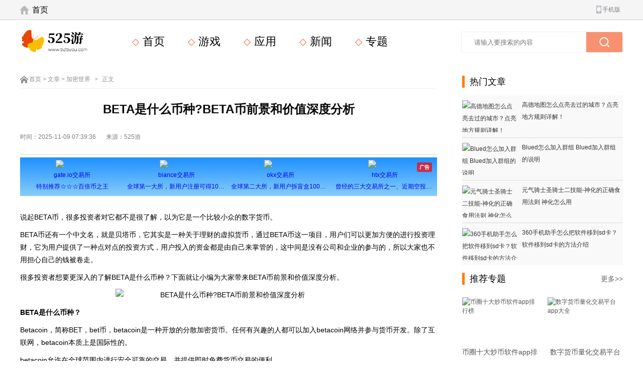

--- FILE ---
content_type: text/html
request_url: https://www.525you.com/news/1136.html
body_size: 12478
content:
<!DOCTYPE html>
<html lang="en">
<head>
<meta charset="UTF-8">
<meta http-equiv="X-UA-Compatible" content="ie=edge">
<title>BETA是什么币种?BETA币前景和价值深度分析-525游</title>
<meta name="keywords" content="" />
<meta name="description" content="说起BETA币，很多投资者对它都不是很了解，以为它是一个比较小众的数字货币。<br />
BETA币还有一个中文名，就是贝塔币，它其实是一种关于理财的虚拟货币，通过BETA币这一项目，用户们可以更加方便的进行投资理财，它为用户提供了一种点对点的投资方式，用户投入的资金都是由自己来掌管的，这中间是没有公司和企业的参与的，所以大家也不用担心自己的钱被卷走。<br />
很多投资者想要更深入的了解BETA是什么币种？下面就让小" />
<meta name="mobile-agent" content="format=html5;url=http://m.525you.com/news/1136.html">
<meta name="mobile-agent" content="format=xhtml;url=http://m.525you.com/news/1136.html">
<link rel="stylesheet" href="/skin/v1/static/css/common.css">
<link rel="stylesheet" href="/skin/v1/static/css/index.css">
<meta property="og:type" content="news" />
<meta property="og:url" content="http://www.525you.com/news/1136.html" />
<meta property="og:site_name" content="525游" />
<meta property="og:title" content="BETA是什么币种?BETA币前景和价值深度分析" />
<meta property="og:image" content="http://www.525you.com/d/file/1999/199902/m1t13n3rc4f.jpg" />
<meta property="og:description" content="说起BETA币，很多投资者对它都不是很了解，以为它是一个比较小众的数字货币。<br />
BETA币还有一个中文名，就是贝塔币，它其实是一种关于理财的虚拟货币，通过BETA币这一项目，用户们可以更加方便的进行投资理财，它为用户提供了一种点对点的投资方式，用户投入的资金都是由自己来掌管的，这中间是没有公司和企业的参与的，所以大家也不用担心自己的钱被卷走。<br />
很多投资者想要更深入的了解BETA是什么币种？下面就让小" />
<script type="8d15df87a16f66d09da9296d-text/javascript"> var categoryId = 29;  </script><script type="8d15df87a16f66d09da9296d-text/javascript"> window.CoinId = ""; </script>
<script type="8d15df87a16f66d09da9296d-text/javascript">
    if(/Android|webOS|iPhone|iPod|mobile|BlackBerry|ucweb|SymbianOS/i.test(navigator.userAgent)){
        var url=window.location.href;
        try{window.location.href="http://m.525you.com/news/1136.html";
        }catch(e){}
    }
</script>
<link rel="stylesheet" href="/skin/v1/static/css/news.css">
<script data-cfasync="false" nonce="f56afe05-c876-4a80-bc1c-146a4359e3ad">try{(function(w,d){!function(j,k,l,m){if(j.zaraz)console.error("zaraz is loaded twice");else{j[l]=j[l]||{};j[l].executed=[];j.zaraz={deferred:[],listeners:[]};j.zaraz._v="5874";j.zaraz._n="f56afe05-c876-4a80-bc1c-146a4359e3ad";j.zaraz.q=[];j.zaraz._f=function(n){return async function(){var o=Array.prototype.slice.call(arguments);j.zaraz.q.push({m:n,a:o})}};for(const p of["track","set","debug"])j.zaraz[p]=j.zaraz._f(p);j.zaraz.init=()=>{var q=k.getElementsByTagName(m)[0],r=k.createElement(m),s=k.getElementsByTagName("title")[0];s&&(j[l].t=k.getElementsByTagName("title")[0].text);j[l].x=Math.random();j[l].w=j.screen.width;j[l].h=j.screen.height;j[l].j=j.innerHeight;j[l].e=j.innerWidth;j[l].l=j.location.href;j[l].r=k.referrer;j[l].k=j.screen.colorDepth;j[l].n=k.characterSet;j[l].o=(new Date).getTimezoneOffset();if(j.dataLayer)for(const t of Object.entries(Object.entries(dataLayer).reduce((u,v)=>({...u[1],...v[1]}),{})))zaraz.set(t[0],t[1],{scope:"page"});j[l].q=[];for(;j.zaraz.q.length;){const w=j.zaraz.q.shift();j[l].q.push(w)}r.defer=!0;for(const x of[localStorage,sessionStorage])Object.keys(x||{}).filter(z=>z.startsWith("_zaraz_")).forEach(y=>{try{j[l]["z_"+y.slice(7)]=JSON.parse(x.getItem(y))}catch{j[l]["z_"+y.slice(7)]=x.getItem(y)}});r.referrerPolicy="origin";r.src="/cdn-cgi/zaraz/s.js?z="+btoa(encodeURIComponent(JSON.stringify(j[l])));q.parentNode.insertBefore(r,q)};["complete","interactive"].includes(k.readyState)?zaraz.init():j.addEventListener("DOMContentLoaded",zaraz.init)}}(w,d,"zarazData","script");window.zaraz._p=async d$=>new Promise(ea=>{if(d$){d$.e&&d$.e.forEach(eb=>{try{const ec=d.querySelector("script[nonce]"),ed=ec?.nonce||ec?.getAttribute("nonce"),ee=d.createElement("script");ed&&(ee.nonce=ed);ee.innerHTML=eb;ee.onload=()=>{d.head.removeChild(ee)};d.head.appendChild(ee)}catch(ef){console.error(`Error executing script: ${eb}\n`,ef)}});Promise.allSettled((d$.f||[]).map(eg=>fetch(eg[0],eg[1])))}ea()});zaraz._p({"e":["(function(w,d){})(window,document)"]});})(window,document)}catch(e){throw fetch("/cdn-cgi/zaraz/t"),e;};</script></head>
<body>
<!--导航-->
<div class="head">
  <div class="head_top wrap">
    <div class="head_o clearfix">
      <div class="new_top_left"> <i></i><a href="/">首页</a> <span></span> </div>
      <div class="new_top_right"> <i></i><span>手机版</span>
        <div class="ewm"> <img src="/qr/api.php?url=http://m.525you.com&p=10"> <font>扫描查看手机站</font> </div>
      </div>
    </div>
  </div>
</div>
<div style="clear: both;"></div>
<!--菜单-->
<div class="nav clearfix">
  <div class="wrap">
    <div class="logIMG"> <a href="/"> <img src="/skin/v1/static/images/logo.png" alt="LOGO"> </a> </div>
    <ul class="clearfix">
	
      <li> <a href="/" > <span class="lingxing"></span> 首页 </a> </li>
      <li> <a href="/game/" class=""> <span class="lingxing"></span> 游戏 </a> </li>
      <li> <a href="/soft/" class=""> <span class="lingxing"></span> 应用 </a> </li>
      <li> <a href="/news/" class=""> <span class="lingxing"></span> 新闻 </a> </li>
      <li> <a href="/s/" > <span class="lingxing"></span> 专题 </a> </li>
    </ul>
    <div class="search_box">
      <form action="/search/search.php" method="get" target="_blank">
        <input type="text" name="q" autocomplete="off" class=" search_ksy" placeholder="请输入要搜索的内容">
        <button type="submit" class="search_btn"><i class="icon-search"></i></button>
      </form>
    </div>
  </div>
</div>
<!--新闻资讯-->
<div class="news_wrap">
  <div id="cont_L">
    <div class="crumb"> <a href="/">首页</a>&nbsp;>&nbsp;<a href="/news/">文章</a>&nbsp;>&nbsp;<a href="/news/2/">加密世界</a> <span>&gt;</span> 正文 </div>
    <div class="doubleline"></div>
    <!-- 详情 -->
    <div class="details_wrap">
      <h1 class="news_h1">BETA是什么币种?BETA币前景和价值深度分析</h1>
      <!-- 编辑 -->
      <div class="news_xx"> <font class="time">时间：2025-11-09 07:39:36</font><font class="time">来源：525游</font></div>
      
	  <!-- 内容关联下载
              <div class="wz-tjdown cl">
        <div class="btns"> <a href="/game/3000.html" target="_blank" class="android">安卓下载</a> <a href="/game/3000.html" target="_blank" class="iphone">苹果下载</a> </div>
        <a href="/game/3000.html" target="_blank"> <img src="http://www.525you.com/d/file/1999/199901/whpb4oucdlm.png" alt="我是大球星"></a>
        <div class="cont">
          <h3><a href="/game/3000.html" target="_blank" class="f16">我是大球星</a> </h3>
          <ul class="cl">
            <li> <font>类型：</font>体育竞技 </li>
            <li> <font>大小：</font></li>
            <li> <font>语言：</font>中文版</li>
            <li> <font>版本：</font>v </li>
          </ul>
        </div>
      </div>
          -->
		
		 <!-- 插入广告开始 --> <div id="ad-container"></div> <!-- 插入广告结束 -->
                <!-- 插入广告开始 --><div id="coin-table-container"></div> <!-- 插入广告结束 -->

	
      <!-- 内容 -->
      <div class="news_contet">
        
                
                <p>说起BETA币，很多投资者对它都不是很了解，以为它是一个比较小众的数字货币。</p>
<p>BETA币还有一个中文名，就是贝塔币，它其实是一种关于理财的虚拟货币，通过BETA币这一项目，用户们可以更加方便的进行投资理财，它为用户提供了一种点对点的投资方式，用户投入的资金都是由自己来掌管的，这中间是没有公司和企业的参与的，所以大家也不用担心自己的钱被卷走。</p>
<p>很多投资者想要更深入的了解BETA是什么币种？下面就让小编为大家带来BETA币前景和价值深度分析。</p>
<p style="text-align: center"><img alt="BETA是什么币种?BETA币前景和价值深度分析" src="https://www.525you.com/d/file/1999/199902/13xq5zake1g.jpg" /></p>
<h3>BETA是什么币种？</h3>
<p>Betacoin，简称BET，bet币，betacoin是一种开放的分散加密货币。任何有兴趣的人都可以加入betacoin网络并参与货币开发。除了互联网，betacoin本质上是国际性的。</p>
<p>betacoin允许在全球范围内进行安全可靠的交易，并提供即时免费货币交易的便利。</p>
<p>为了区分betacoin网络和betacoin货币，后者被称为BET。例如，目前的betacoin排放率是每120秒下注65,000。</p>
<p>betacoin是一个开放的cyococurrency。因此，任何愿意成为货币用户并自愿参与网络运营的人。您唯一需要做的就是访问网站或自己注册，为您创建钱包。借助此软件，您可以将硬币发送给其他用户并从中接收付款。</p>
<p>betacoin算法不允许其他用户知道您的钱包余额，您向谁汇款以及从哪里收到您的资金。</p>
<p>您可以通过分配计算机的计算能力来参与网络的操作。由于这种机制，交易处理是分散的，这允许人不仅是用户，而且是参与者。</p>
<p>人与人之间的菲亚特货币交易是通过中间人，银行或金融机构进行的。</p>
<p>betacoin用户之间的交易是通过互联网进行的。交易隐私受到安全加密算法的保护，因此没有人可以识别谁发送了钱，接收者是谁以及转移了多少钱。</p>
<p>betacoin交易处理由整个用户网络完成。然而，没有参与者可以访问交易细节。所有转账都是完全匿名的。</p>
<p>事务处理需要大量的计算资源。加入网络的用户可以分配计算机的时间进行事务处理。作为奖励，他们会收到BET。这种过程称为采矿。</p>
<h3>BETA币前景和价值深度分析</h3>
<p>2019年2月，摩根大通成为美国第一家创造并成功测试数字货币的银行。BETA基于区块链技术，能够在机构账户之间实现即时支付转移。BETA是一款使用区块链技术进行即时支付的数字货币。通过区块链技术在不同的参与方之间交换价值(如货币)。</p>
<p>BETA本身并不是法定货币。这是一枚代表美元的数字货币，存放在摩根大通的指定账户中。简而言之，一枚BETA的价值相当于一美元。当一个客户通过区块链向另一个客户发送资金时，BETA将被转移并立即兑换成等值的美元，从而缩短了结算时间。</p>
<p>BETA目前是一款原型，将在摩根大通的少数机构客户那里进行测试，并计划在今年晚些时候扩大试点项目。BETA币目前是为企业对企业的资金流动而设计的，由于还处于测试阶段，所以现阶段还没有计划提供给个人。</p>
<p>小编在这里提醒各位投资者，不管大家是否要投资BETA币，都要知道，在投资的过程中最好是用自己的闲钱进行投资，千万不要一股脑的把自己的全部身家都投入到数字货币的投资中去，因为数字货币的投资风险是非常大的，如果投入自己的全部资产是非常容易一败涂地，没有退路的。</p>
<p>以上就是BETA是什么币种?BETA币前景和价值深度分析的详细内容，更多关于BETA币详细介绍的资料请关其它相关文章！</p>
                
                        
      </div>
    </div>
    <!-- 相关资讯 -->
    <div class="news_list">
      <div class="L_title">
        <h2>相关资讯</h2>
      </div>
      <ul class="glpic">
                <li><a href="/news/1592.html"> <img src="https://www.525you.com/d/file/1999/199902/tiz0fnvvmf2.jpg" alt="Filecoin是如何存储数据的?Filecoin的价值体现和未来前景分析"> </a>
          <p><a href="/news/1592.html">Filecoin是如何存储数据的?Filecoin的价值体现和未来前景分析</a></p>
        </li>
                <li><a href="/news/604.html"> <img src="https://www.525you.com/d/file/1999/199902/c1xj5jop5f0.jpg" alt="imToken钱包转账成功却没到账是怎么回事?"> </a>
          <p><a href="/news/604.html">imToken钱包转账成功却没到账是怎么回事?</a></p>
        </li>
                <li><a href="/news/1972.html"> <img src="https://www.525you.com/d/file/1999/199902/qvhd5cb5kdo.jpg" alt="GAS费能否降低?通缩致使FIL币价上涨,近看1000U"> </a>
          <p><a href="/news/1972.html">GAS费能否降低?通缩致使FIL币价上涨,近看1000U</a></p>
        </li>
                <li><a href="/news/1712.html"> <img src="https://www.525you.com/d/file/1999/199902/kzu1axe2err.jpg" alt="欧易okex比特币如何提现到支付宝"> </a>
          <p><a href="/news/1712.html">欧易okex比特币如何提现到支付宝</a></p>
        </li>
                <li><a href="/news/415.html"> <img src="https://www.525you.com/d/file/1999/199902/bjocearrxdv.jpg" alt="数字货币交易平台有哪些?2022最新区块链数字货币交易平台排名前十名"> </a>
          <p><a href="/news/415.html">数字货币交易平台有哪些?2022最新区块链数字货币交易平台排名前十名</a></p>
        </li>
                <li><a href="/news/1446.html"> <img src="https://www.525you.com/d/file/1999/199902/pbocaralodh.jpg" alt="抹茶币多少钱发行的?抹茶币怎么样?"> </a>
          <p><a href="/news/1446.html">抹茶币多少钱发行的?抹茶币怎么样?</a></p>
        </li>
                <li><a href="/news/1247.html"> <img src="https://www.525you.com/d/file/1999/199902/tbafzncv245.jpg" alt="中博交易所怎么样？ZHONGBO交易所安全靠谱吗？"> </a>
          <p><a href="/news/1247.html">中博交易所怎么样？ZHONGBO交易所安全靠谱吗？</a></p>
        </li>
                <li><a href="/news/5731.html"> <img src="https://www.525you.com/d/file/2024/202403/05605aba1e327def4d70efa2809aef85.jpg" alt="lunc币还有可能翻盘吗_lun币会倒闭"> </a>
          <p><a href="/news/5731.html">lunc币还有可能翻盘吗_lun币会倒闭</a></p>
        </li>
                <li><a href="/news/1269.html"> <img src="https://www.525you.com/d/file/1999/199902/rss215u4l5w.jpg" alt="Mercatox交易所怎么样？Mercatox交易所正规吗？"> </a>
          <p><a href="/news/1269.html">Mercatox交易所怎么样？Mercatox交易所正规吗？</a></p>
        </li>
                <li><a href="/news/1014.html"> <img src="https://www.525you.com/d/file/1999/199902/a1rqu54j54k.jpg" alt="如何使用Uniswap购买SHIB?uniswap购买SHIB使用教程"> </a>
          <p><a href="/news/1014.html">如何使用Uniswap购买SHIB?uniswap购买SHIB使用教程</a></p>
        </li>
              </ul>
    </div>


<br>
<!-- 随机文章100 随机 --><!-- font-size：设置字体大小color：设置随机颜色line-height：设置上下行间距padding：设置左右间距margin：设置上下间距border：设置边框-->
<a href="/news/5400.html" style="font-size: 9px; color: #28ec4c; line-height: 30px; padding: 3px 3px; margin: 5px; border: 0px;">有什么三国变态卡牌手游好玩（变态版三国,上线送500w元宝）</a>         
<a href="/news/5497.html" style="font-size: 9px; color: #892ada; line-height: 30px; padding: 3px 3px; margin: 5px; border: 0px;">有哪些国产回合制手机游戏（国产回合制单机游戏有哪些）</a>         
<a href="/news/1660.html" style="font-size: 9px; color: #1b5484; line-height: 30px; padding: 3px 3px; margin: 5px; border: 0px;">TUSD币哪个交易所能买?TUSD币买入和交易操作步骤教程</a>         
<a href="/news/5258.html" style="font-size: 9px; color: #7bf454; line-height: 30px; padding: 3px 3px; margin: 5px; border: 0px;">ff14陆行鸟怎么获得（ff14 陆行鸟怎么获得）</a>         
<a href="/news/4629.html" style="font-size: 9px; color: #f3ca6a; line-height: 30px; padding: 3px 3px; margin: 5px; border: 0px;">阴阳师判官钟情于谁（阴阳师判官钟情于谁?）</a>         
<a href="/news/3457.html" style="font-size: 9px; color: #907818; line-height: 30px; padding: 3px 3px; margin: 5px; border: 0px;">英雄联盟英雄名字外号有哪些（英雄联盟 英雄外号）</a>         
<a href="/news/4048.html" style="font-size: 9px; color: #30cd5d; line-height: 30px; padding: 3px 3px; margin: 5px; border: 0px;">王者荣耀誓约能量怎么获得（王者荣耀誓约能量获得方式）</a>         
<a href="/news/2007.html" style="font-size: 9px; color: #e75a4a; line-height: 30px; padding: 3px 3px; margin: 5px; border: 0px;">什么是DeFi机枪池? DeFi机枪池是什么意思?</a>         
<a href="/news/3613.html" style="font-size: 9px; color: #f30020; line-height: 30px; padding: 3px 3px; margin: 5px; border: 0px;">创造与魔法附魔石怎么升级（创造与魔法中附魔石怎样升级?）</a>         
<a href="/news/854.html" style="font-size: 9px; color: #9da4e4; line-height: 30px; padding: 3px 3px; margin: 5px; border: 0px;">imToken教程 在导入助记词时,输入提示无效是什么原因?</a>         
<a href="/news/2066.html" style="font-size: 9px; color: #27af3f; line-height: 30px; padding: 3px 3px; margin: 5px; border: 0px;">Chia奇亚多机集群挖矿教程</a>         
<a href="/news/4108.html" style="font-size: 9px; color: #e45beb; line-height: 30px; padding: 3px 3px; margin: 5px; border: 0px;">我的世界租赁服是干嘛的（我的世界租赁服务）</a>         
<a href="/news/4584.html" style="font-size: 9px; color: #a0b8a8; line-height: 30px; padding: 3px 3px; margin: 5px; border: 0px;">王者荣耀被恶意绑定实名认证怎么修改（王者荣耀被恶意绑定身份证怎么修改实名认证）</a>         
<a href="/news/4488.html" style="font-size: 9px; color: #e56c3c; line-height: 30px; padding: 3px 3px; margin: 5px; border: 0px;">dnf黑刀暗月怎么获得（dnf100级黑刀暗月怎么获得）</a>         
<a href="/news/1975.html" style="font-size: 9px; color: #ca2b2b; line-height: 30px; padding: 3px 3px; margin: 5px; border: 0px;">okex挖矿一天收益多少？ okex挖矿单位日收益</a>         
<a href="/news/3073.html" style="font-size: 9px; color: #2d4e9e; line-height: 30px; padding: 3px 3px; margin: 5px; border: 0px;">和平精英聊天气泡在哪设置（和平精英聊天对话框在哪?）</a>         
<a href="/news/713.html" style="font-size: 9px; color: #d56030; line-height: 30px; padding: 3px 3px; margin: 5px; border: 0px;">波卡入门系列:什么是插槽拍卖?什么是Kusama?</a>         
<a href="/news/1883.html" style="font-size: 9px; color: #3dc3b3; line-height: 30px; padding: 3px 3px; margin: 5px; border: 0px;">SushiSwap挖矿收益怎么样?SushiSwap怎么交易挖矿?</a>         
<a href="/news/323.html" style="font-size: 9px; color: #355e5; line-height: 30px; padding: 3px 3px; margin: 5px; border: 0px;">为什么我的欧易没有合约账户?欧易开通合约交易教程</a>         
<a href="/news/1656.html" style="font-size: 9px; color: #d15f1f; line-height: 30px; padding: 3px 3px; margin: 5px; border: 0px;">游戏概念币有哪些?游戏板块币种大盘点</a>         
<a href="/news/5230.html" style="font-size: 9px; color: #a70909; line-height: 30px; padding: 3px 3px; margin: 5px; border: 0px;">即时战略类游戏有哪些好玩（即时战略游戏都有哪些）</a>         
<a href="/news/1877.html" style="font-size: 9px; color: #acc787; line-height: 30px; padding: 3px 3px; margin: 5px; border: 0px;">DeFi面临的最大挑战,该如何解决?</a>         
<a href="/news/2658.html" style="font-size: 9px; color: #3a3b3b; line-height: 30px; padding: 3px 3px; margin: 5px; border: 0px;">第五人格魔术师天赋如何加点（第五人格魔术师最强天赋点2020）</a>         
<a href="/news/3575.html" style="font-size: 9px; color: #d1dd8d; line-height: 30px; padding: 3px 3px; margin: 5px; border: 0px;">消逝的光芒2给不给哈肯钥匙（消逝的光芒2cv）</a>         
<a href="/news/3544.html" style="font-size: 9px; color: #a496b6; line-height: 30px; padding: 3px 3px; margin: 5px; border: 0px;">我的世界海龟蛋为什么不孵化（我的世界海龟为啥不下蛋）</a>         
<a href="/news/1509.html" style="font-size: 9px; color: #c13dad; line-height: 30px; padding: 3px 3px; margin: 5px; border: 0px;">哈希函数是什么意思?哈希函数应用在区块链的哪些地方?</a>         
<a href="/news/3510.html" style="font-size: 9px; color: #afcf9f; line-height: 30px; padding: 3px 3px; margin: 5px; border: 0px;">宝可梦传说阿尔宙斯自己的遗失物怎么找（阿尔宙斯携带道具）</a>         
<a href="/news/1377.html" style="font-size: 9px; color: #9f04f4; line-height: 30px; padding: 3px 3px; margin: 5px; border: 0px;">OKExChain生态项目有哪些全面解析？OKExChain生态币种盘点</a>         
<a href="/news/5772.html" style="font-size: 9px; color: #838f5f; line-height: 30px; padding: 3px 3px; margin: 5px; border: 0px;">SHIB2025年最高能涨到多少？SHIB币有没有可能涨到1美元详解</a>         
<a href="/news/1626.html" style="font-size: 9px; color: #b65868; line-height: 30px; padding: 3px 3px; margin: 5px; border: 0px;">BIKI是什么币？BIKI币官网、总量和交易所介绍</a>         
<a href="/news/5567.html" style="font-size: 9px; color: #30c979; line-height: 30px; padding: 3px 3px; margin: 5px; border: 0px;">有哪些bt公益服手游充值打折（bt公益手游盒子）</a>         
<a href="/news/340.html" style="font-size: 9px; color: #f78383; line-height: 30px; padding: 3px 3px; margin: 5px; border: 0px;">比特币交易平台app官网版下载_比特币交易app官方版下载v6.1.20</a>         
<a href="/news/1580.html" style="font-size: 9px; color: #474ada; line-height: 30px; padding: 3px 3px; margin: 5px; border: 0px;">公共服务概念币有哪些?盘点公共服务板块项目代币</a>         
<a href="/news/3478.html" style="font-size: 9px; color: #163585; line-height: 30px; padding: 3px 3px; margin: 5px; border: 0px;">三国志幻想大陆青龙怎么获得（三国志幻想大陆远征大陆青龙）</a>         
<a href="/news/5809.html" style="font-size: 9px; color: #e5cd7d; line-height: 30px; padding: 3px 3px; margin: 5px; border: 0px;">Ok交易所官网版最新版优点特色？oK交易所OK交易平台官网入口</a>         
<a href="/news/1935.html" style="font-size: 9px; color: #57ac7c; line-height: 30px; padding: 3px 3px; margin: 5px; border: 0px;">比特币线上交易平台有哪些?比特币线上交易平台排行榜前十</a>         
<a href="/news/1771.html" style="font-size: 9px; color: #c73686; line-height: 30px; padding: 3px 3px; margin: 5px; border: 0px;">shib柴犬币用哪个钱包?什么钱包支持shib?</a>         
<a href="/news/5689.html" style="font-size: 9px; color: #2a2b4b; line-height: 30px; padding: 3px 3px; margin: 5px; border: 0px;">币圈看资讯最好的app_币圈看盘软件哪个最好</a>         
<a href="/news/5695.html" style="font-size: 9px; color: #a53dfe; line-height: 30px; padding: 3px 3px; margin: 5px; border: 0px;">虚拟币哪个平台最靠谱_十大虚拟币交易app</a>         
<a href="/news/1905.html" style="font-size: 9px; color: #a1b969; line-height: 30px; padding: 3px 3px; margin: 5px; border: 0px;">火币永续合约规则有哪些?</a>         
<a href="/news/801.html" style="font-size: 9px; color: #ef3393; line-height: 30px; padding: 3px 3px; margin: 5px; border: 0px;">比特派钱包使用教程:币安智能链BSC通过BITHD使用pancake</a>         
<a href="/news/3537.html" style="font-size: 9px; color: #ad05c5; line-height: 30px; padding: 3px 3px; margin: 5px; border: 0px;">原神凝光应该如何配队（原神凝光怎么配对）</a>         
<a href="/news/3111.html" style="font-size: 9px; color: #8d1494; line-height: 30px; padding: 3px 3px; margin: 5px; border: 0px;">cf灵狐者的约定cf会员签订了怎么领取（cf灵狐者的约定签约要钱吗）</a>         
<a href="/news/6450.html" style="font-size: 9px; color: #f7e4c4; line-height: 30px; padding: 3px 3px; margin: 5px; border: 0px;">公链上线意味着什么是涨还是跌？公链上线一定赚钱吗分析</a>         
<a href="/news/6513.html" style="font-size: 9px; color: #446d8d; line-height: 30px; padding: 3px 3px; margin: 5px; border: 0px;">揭秘中国唯一合法的虚拟货币是什么？数字人民币APP下载安装</a>         
<a href="/news/1659.html" style="font-size: 9px; color: #237b9b; line-height: 30px; padding: 3px 3px; margin: 5px; border: 0px;">什么是NFT概念?NFT的龙头概念币是哪个呢?</a>         
<a href="/news/842.html" style="font-size: 9px; color: #b16434; line-height: 30px; padding: 3px 3px; margin: 5px; border: 0px;">欧易买币怎么样？OKEX/欧易买币教程详解</a>         
<a href="/news/3793.html" style="font-size: 9px; color: #1d63a3; line-height: 30px; padding: 3px 3px; margin: 5px; border: 0px;">dnf武器幻化有什么用（dnf武器幻化哪个好）</a>         
<a href="/news/6027.html" style="font-size: 9px; color: #25dc6c; line-height: 30px; padding: 3px 3px; margin: 5px; border: 0px;">易欧OKY官网怎么注册？易欧交易所官网-OKX欧易全球官方网站入口</a>         
<a href="/news/1610.html" style="font-size: 9px; color: #19878; line-height: 30px; padding: 3px 3px; margin: 5px; border: 0px;">对比分析:DOT币和FIL币哪个更值得投资?</a>         
<a href="/news/4912.html" style="font-size: 9px; color: #ec3343; line-height: 30px; padding: 3px 3px; margin: 5px; border: 0px;">cf手游怎么关闭自动开火（cf手游怎么关闭自动开火了）</a>         
<a href="/news/4391.html" style="font-size: 9px; color: #f48ede; line-height: 30px; padding: 3px 3px; margin: 5px; border: 0px;">碧蓝航线五周年戒指怎么获得（碧蓝航线周年礼盒多少钱）</a>         
<a href="/news/1957.html" style="font-size: 9px; color: #a6f979; line-height: 30px; padding: 3px 3px; margin: 5px; border: 0px;">分析:加密资产引领新一代的零售投资者</a>         
<a href="/news/4153.html" style="font-size: 9px; color: #9bf8f8; line-height: 30px; padding: 3px 3px; margin: 5px; border: 0px;">王者荣耀游戏数据可以清理吗（王者荣耀游戏数据能清理吗）</a>         
<a href="/news/4414.html" style="font-size: 9px; color: #7e111; line-height: 30px; padding: 3px 3px; margin: 5px; border: 0px;">DNF裂缝注视者怎么开启（dnf裂缝注视者怎么开启的）</a>         
<a href="/news/5197.html" style="font-size: 9px; color: #7a7525; line-height: 30px; padding: 3px 3px; margin: 5px; border: 0px;">洛克王国冰龙王怎么获得（洛克王国冰龙王怎么获得技能）</a>         
<a href="/news/4345.html" style="font-size: 9px; color: #19aa8a; line-height: 30px; padding: 3px 3px; margin: 5px; border: 0px;">cfvip在哪里看（如何查看cfvip剩余天数）</a>         
<a href="/news/3551.html" style="font-size: 9px; color: #b764d4; line-height: 30px; padding: 3px 3px; margin: 5px; border: 0px;">第五人格动作怎么获取（第五人格动作在哪里添加）</a>         
<a href="/news/4232.html" style="font-size: 9px; color: #96dbeb; line-height: 30px; padding: 3px 3px; margin: 5px; border: 0px;">黑色沙漠手游石室墙壁石板怎么获得（黑色沙漠刻有纹样的石板）</a>         
<a href="/news/4806.html" style="font-size: 9px; color: #a7e2e2; line-height: 30px; padding: 3px 3px; margin: 5px; border: 0px;">魔兽世界魔导师阿利迪斯在哪（魔导师蒂亚攻略）</a>         
<a href="/news/6494.html" style="font-size: 9px; color: #f4a252; line-height: 30px; padding: 3px 3px; margin: 5px; border: 0px;">狗狗币和比特币在原理和金融价值方面的的区别</a>         
<a href="/news/2527.html" style="font-size: 9px; color: #611a5a; line-height: 30px; padding: 3px 3px; margin: 5px; border: 0px;">旅游app排行榜前十名（app store 旅游必备 TOP99）</a>         
<a href="/news/2211.html" style="font-size: 9px; color: #d4424; line-height: 30px; padding: 3px 3px; margin: 5px; border: 0px;">手游试毒：宋铁代言长安幻想手游最强攻略</a>         
<a href="/news/2780.html" style="font-size: 9px; color: #40b282; line-height: 30px; padding: 3px 3px; margin: 5px; border: 0px;">冰原守卫者装备打造教程（冰原守卫者系列防具）</a>         
<a href="/news/1057.html" style="font-size: 9px; color: #f6efaf; line-height: 30px; padding: 3px 3px; margin: 5px; border: 0px;">虚拟币钱包是什么意思?虚拟币钱包有哪些类型?</a>         
<a href="/news/964.html" style="font-size: 9px; color: #681202; line-height: 30px; padding: 3px 3px; margin: 5px; border: 0px;">KeepKey硬件钱包如何添加钱包帐户？KeepKey硬件钱包使用教程</a>         
<a href="/news/137.html" style="font-size: 9px; color: #b8a9a9; line-height: 30px; padding: 3px 3px; margin: 5px; border: 0px;">哪个手机跑分软件比较权威？2022手机评测软件排行榜</a>         
<a href="/news/5817.html" style="font-size: 9px; color: #ebb8b; line-height: 30px; padding: 3px 3px; margin: 5px; border: 0px;">比特币怎么买在哪里买？比特币交易网btc交易平台安全排名</a>         
<a href="/news/5630.html" style="font-size: 9px; color: #715cdc; line-height: 30px; padding: 3px 3px; margin: 5px; border: 0px;">安币是干什么的？安币网官网最新入口地址</a>         
<a href="/news/5698.html" style="font-size: 9px; color: #1365d5; line-height: 30px; padding: 3px 3px; margin: 5px; border: 0px;">手机挖以太坊用什么软件？手机上最火3个挖矿软件</a>         
<a href="/news/614.html" style="font-size: 9px; color: #afd191; line-height: 30px; padding: 3px 3px; margin: 5px; border: 0px;">Tezos(XTZ)是什么币?Tezos(XTZ)基本概念介绍</a>         
<a href="/news/4474.html" style="font-size: 9px; color: #b6797; line-height: 30px; padding: 3px 3px; margin: 5px; border: 0px;">和平精英怎么向好友索要皮肤（和平精英怎么向别人索要车皮肤）</a>         
<a href="/news/5092.html" style="font-size: 9px; color: #b266e6; line-height: 30px; padding: 3px 3px; margin: 5px; border: 0px;">魔兽世界怀旧服wlk急救在哪学（怀旧服tbc急救1-375攻略）</a>         
<a href="/news/399.html" style="font-size: 9px; color: #bb565; line-height: 30px; padding: 3px 3px; margin: 5px; border: 0px;">STEPN怎么注册?STEPN跑鞋跑步账号注册教程</a>         
<a href="/news/4779.html" style="font-size: 9px; color: #48cfdf; line-height: 30px; padding: 3px 3px; margin: 5px; border: 0px;">永劫无间头像框怎么换（永劫无间头像框换不了）</a>         
<a href="/news/5975.html" style="font-size: 9px; color: #88fe1e; line-height: 30px; padding: 3px 3px; margin: 5px; border: 0px;">元宇宙数字货币有哪些代币？元宇宙概念的虚拟币揭秘</a>         
<a href="/news/3899.html" style="font-size: 9px; color: #2d0a8a; line-height: 30px; padding: 3px 3px; margin: 5px; border: 0px;">宝可梦传说阿尔宙斯日之石有什么用（宝可梦究极之日阿尔宙斯）</a>         
<a href="/news/4287.html" style="font-size: 9px; color: #681bbb; line-height: 30px; padding: 3px 3px; margin: 5px; border: 0px;">魔兽世界雷神岛稀有刷新时间是多少（魔兽世界雷神岛掉落什么）</a>         
<a href="/news/5040.html" style="font-size: 9px; color: #c5e030; line-height: 30px; padding: 3px 3px; margin: 5px; border: 0px;">云顶之弈s7龙神有哪些（云顶之弈龙战神）</a>         
<a href="/news/4253.html" style="font-size: 9px; color: #7565b5; line-height: 30px; padding: 3px 3px; margin: 5px; border: 0px;">我的世界神奇宝贝大师球怎么获得（我的世界神奇宝贝大师球获得方式）</a>         
<a href="/news/6662.html" style="font-size: 9px; color: #4c3747; line-height: 30px; padding: 3px 3px; margin: 5px; border: 0px;">win10怎么开启系统修复 window10如何进行系统修复</a>         
<a href="/news/597.html" style="font-size: 9px; color: #d48a3a; line-height: 30px; padding: 3px 3px; margin: 5px; border: 0px;">火币上怎么把币卖成钱？火币网买币提现教程</a>         
<a href="/news/2040.html" style="font-size: 9px; color: #9a2434; line-height: 30px; padding: 3px 3px; margin: 5px; border: 0px;">BNB/币安币发行日期是哪天?2021年币安币前景分析</a>         
<a href="/news/6658.html" style="font-size: 9px; color: #e33444; line-height: 30px; padding: 3px 3px; margin: 5px; border: 0px;">win10分辨率怎么调 windows屏幕分辨率怎么调</a>         
<a href="/news/3186.html" style="font-size: 9px; color: #4ff828; line-height: 30px; padding: 3px 3px; margin: 5px; border: 0px;">蜀门手游奇缘祈福怎么玩（蜀门手游+7女娲祈福袋）</a>         
<a href="/news/3728.html" style="font-size: 9px; color: #89e595; line-height: 30px; padding: 3px 3px; margin: 5px; border: 0px;">我的世界牛奶有什么用（我的世界里的牛奶怎么弄?）</a>         
<a href="/news/5003.html" style="font-size: 9px; color: #be9e; line-height: 30px; padding: 3px 3px; margin: 5px; border: 0px;">洛克王国瞌睡王怎么获得（洛克王国瞌睡王在哪里获得）</a>         
<a href="/news/3860.html" style="font-size: 9px; color: #243848; line-height: 30px; padding: 3px 3px; margin: 5px; border: 0px;">宝可梦剑盾温和性格加什么（宝可梦剑盾温顺性格）</a>         
<a href="/news/1732.html" style="font-size: 9px; color: #edc3f3; line-height: 30px; padding: 3px 3px; margin: 5px; border: 0px;">ass值得投资吗？ass驴币什么时候上火币网</a>         
<a href="/news/3459.html" style="font-size: 9px; color: #30cb6b; line-height: 30px; padding: 3px 3px; margin: 5px; border: 0px;">我的世界国际版硬币怎么获得（我的世界国际服硬币获得方式）</a>         
<a href="/news/1305.html" style="font-size: 9px; color: #ccfccc; line-height: 30px; padding: 3px 3px; margin: 5px; border: 0px;">BELT是什么币种?BELT币前景和未来价值分析</a>         
<a href="/news/3039.html" style="font-size: 9px; color: #4e13d3; line-height: 30px; padding: 3px 3px; margin: 5px; border: 0px;">cf安徽一区可以和哪个区一起玩（cf安徽一区是什么大区）</a>         
<a href="/news/6168.html" style="font-size: 9px; color: #edf686; line-height: 30px; padding: 3px 3px; margin: 5px; border: 0px;">狗狗币2017年的走势图，狗狗币近十年历年价格走势图</a>         
<a href="/news/1658.html" style="font-size: 9px; color: #7c91e1; line-height: 30px; padding: 3px 3px; margin: 5px; border: 0px;">CHZ币怎么买?CHZ币买入交易操作步骤教程</a>         
<a href="/news/3561.html" style="font-size: 9px; color: #8242c2; line-height: 30px; padding: 3px 3px; margin: 5px; border: 0px;">消逝的光芒2夜行者藏身处密码是什么（消逝的光芒夜行猎人怎么打）</a>         
<a href="/news/1543.html" style="font-size: 9px; color: #c11e8e; line-height: 30px; padding: 3px 3px; margin: 5px; border: 0px;">区块链GameFi是什么意思及GameFi概念币分享</a>         
<a href="/news/5718.html" style="font-size: 9px; color: #aa2494; line-height: 30px; padding: 3px 3px; margin: 5px; border: 0px;">币赢_币赢官网最新地址？币赢交易所正规吗</a>         
<a href="/news/6394.html" style="font-size: 9px; color: #904777; line-height: 30px; padding: 3px 3px; margin: 5px; border: 0px;">比特币对冲套利会有爆仓风险吗？币圈比特币对冲套利原理</a>         
<a href="/news/3920.html" style="font-size: 9px; color: #ab9242; line-height: 30px; padding: 3px 3px; margin: 5px; border: 0px;">宝可梦漆黑的魅影蓝色碎片有什么用（口袋妖怪漆黑的魅影蓝碎片）</a>         
<a href="/news/1049.html" style="font-size: 9px; color: #7c4414; line-height: 30px; padding: 3px 3px; margin: 5px; border: 0px;">Coinbase Wallet推出钱包的浏览器扩展程序 改善DeFi桌面操作体验</a>         
</br>

  </div>
  <div id="cont_R">
    <div class="r_title">
      <h2>热门文章</h2>
    </div>
    <div class="m-tywen">
             <a href="/news/23.html" target="_blank" class="cl kuang">
      <p class="line-left"> <img src="https://www.525you.com/d/file/1999/199901/bzxdyd4zhxk.jpg" alt="高德地图怎么点亮去过的城市？点亮地方规则详解！"><s class="s"></s> </p>
      <div class="line-right">
        <p>高德地图怎么点亮去过的城市？点亮地方规则详解！</p>
      </div>
      </a>
            <a href="/news/18.html" target="_blank" class="cl kuang">
      <p class="line-left"> <img src="https://www.525you.com/d/file/1999/199901/kqzppt5pl0m.jpg" alt="Blued怎么加入群组 Blued加入群组的说明"><s class="s"></s> </p>
      <div class="line-right">
        <p>Blued怎么加入群组 Blued加入群组的说明</p>
      </div>
      </a>
            <a href="/news/11.html" target="_blank" class="cl kuang">
      <p class="line-left"> <img src="https://www.525you.com/d/file/1999/199901/04vxznykj0i.png" alt="元气骑士圣骑士二技能-神化的正确食用法则 神化怎么用"><s class="s"></s> </p>
      <div class="line-right">
        <p>元气骑士圣骑士二技能-神化的正确食用法则 神化怎么用</p>
      </div>
      </a>
            <a href="/news/19.html" target="_blank" class="cl kuang">
      <p class="line-left"> <img src="https://www.525you.com/d/file/1999/199901/z2b0u2vbfoc.jpg" alt="360手机助手怎么把软件移到sd卡？软件移到sd卡的方法介绍"><s class="s"></s> </p>
      <div class="line-right">
        <p>360手机助手怎么把软件移到sd卡？软件移到sd卡的方法介绍</p>
      </div>
      </a>
          </div>
    <!-- 推荐专题 随机 -->
    <div class="r_title">
      <h2>推荐专题</h2>
      <a href="/heji/" class="mor">更多>></a> </div>
    <ul class="wy-rt-tw rt-tjzt cl">
            <li> <a href="/s/biquanshidachaobiruanjianapppaixingbang/" target="_blank"> <img src="https://www.525you.com/d/file/2025/202501/cdc1a463a8cd79d1903c97d91718a6aa.webp" alt="币圈十大炒币软件app排行榜"> </a>
        <p><a href="/s/biquanshidachaobiruanjianapppaixingbang/" target="_blank">币圈十大炒币软件app排行榜</a></p>
      </li>
            <li> <a href="/s/shuzihuobilianghuajiaoyipingtaiappdaquan/" target="_blank"> <img src="https://www.525you.com/d/file/2025/202501/35405010b62388ab5b5ab2d5d0bc88a2.webp" alt="数字货币量化交易平台app大全"> </a>
        <p><a href="/s/shuzihuobilianghuajiaoyipingtaiappdaquan/" target="_blank">数字货币量化交易平台app大全</a></p>
      </li>
            <li> <a href="/s/bitebijiaoyiwangzhandaquan/" target="_blank"> <img src="https://www.525you.com/d/file/2024/202403/e056bb8b2b6531b09da2a934ab9e923e.jpg" alt="比特币交易网站大全"> </a>
        <p><a href="/s/bitebijiaoyiwangzhandaquan/" target="_blank">比特币交易网站大全</a></p>
      </li>
            <li> <a href="/s/bitebiwakuangruanjianshoujibanAPPshidapaiming/" target="_blank"> <img src="https://www.525you.com/d/file/2025/202501/ee6651454160cdb6089db10abea804a5.webp" alt="比特币挖矿软件手机版APP十大排名"> </a>
        <p><a href="/s/bitebiwakuangruanjianshoujibanAPPshidapaiming/" target="_blank">比特币挖矿软件手机版APP十大排名</a></p>
      </li>
          </ul>
    <!-- 游戏推荐  随机-->
    <div class="r_title">
      <h2>游戏推荐</h2>
      <a href="/game/" class="mor">更多>></a> </div>
    <ul class="rt-monthtj">     
          <li class="cl"> <a href="/game/1736.html" target="_blank"> <img src="https://www.525you.com/d/file/1999/199901/mpm2q1stisj.png" alt="Warpath莉莉丝"> </a>
        <div class="con">
          <h3 class="ellipsis"><a href="/game/1736.html" target="_blank">Warpath莉莉丝</a></h3>
          <p>368.5MB<i>|</i>射击空战</p>
          <p><span class="time">发布：2025-11-09</span></p>
        </div>
      </li>
          <li class="cl"> <a href="/game/131.html" target="_blank"> <img src="https://www.525you.com/d/file/1999/199901/2kqbf5a3xbk.png" alt="百将录破解版"> </a>
        <div class="con">
          <h3 class="ellipsis"><a href="/game/131.html" target="_blank">百将录破解版</a></h3>
          <p>45.23MB<i>|</i>角色扮演</p>
          <p><span class="time">发布：2025-11-08</span></p>
        </div>
      </li>
          <li class="cl"> <a href="/game/3431.html" target="_blank"> <img src="https://www.525you.com/d/file/1999/199901/o23pq1egzcw.jpg" alt="混沌战域"> </a>
        <div class="con">
          <h3 class="ellipsis"><a href="/game/3431.html" target="_blank">混沌战域</a></h3>
          <p>297.78MB<i>|</i>角色扮演</p>
          <p><span class="time">发布：2025-11-07</span></p>
        </div>
      </li>
          <li class="cl"> <a href="/game/2213.html" target="_blank"> <img src="https://www.525you.com/d/file/1999/199901/4shqhr5dmg4.png" alt="水果泡泡"> </a>
        <div class="con">
          <h3 class="ellipsis"><a href="/game/2213.html" target="_blank">水果泡泡</a></h3>
          <p>6.23Mb<i>|</i>益智休闲</p>
          <p><span class="time">发布：2025-11-08</span></p>
        </div>
      </li>
          <li class="cl"> <a href="/game/1406.html" target="_blank"> <img src="https://www.525you.com/d/file/1999/199901/1sfsbdw4laa.png" alt="终极赛车模拟器"> </a>
        <div class="con">
          <h3 class="ellipsis"><a href="/game/1406.html" target="_blank">终极赛车模拟器</a></h3>
          <p>33.49MB<i>|</i>赛车竞速</p>
          <p><span class="time">发布：2025-11-08</span></p>
        </div>
      </li>
          <li class="cl"> <a href="/game/19.html" target="_blank"> <img src="https://www.525you.com/d/file/1999/199901/4idn0d4dg5g.jpg" alt="战舰少女r反和谐"> </a>
        <div class="con">
          <h3 class="ellipsis"><a href="/game/19.html" target="_blank">战舰少女r反和谐</a></h3>
          <p>1190MB<i>|</i>模拟养成</p>
          <p><span class="time">发布：2025-11-08</span></p>
        </div>
      </li>
        </ul>
  </div>
</div>

<!--底部-->
<div class="footer">
  <div class="layout wrap">
    <p class="footer-r"> 健康游戏忠告：抵制不良游戏 拒绝盗版游戏 注意自我保护 谨防受骗上当 适度游戏益脑 沉迷游戏伤身 合理安排时间 享受健康生活 </p>
    <p> 
<a  href="/about/index.html" >关于我们</a>
<a  href="/about/links.html" >友情链接</a>
<a  href="/about/contact.html" >联系我们</a>
<a  href="/sitemap.xml" >百度地图</a>
<a  href="/about/children.html" >家长监护</a>
</p>
  </div>
</div>

<script src="/skin/v1/static/js/tongji.js" type="8d15df87a16f66d09da9296d-text/javascript"></script> 
<script src="/skin/v1/static/js/jquery-1.11.3.min.js" type="8d15df87a16f66d09da9296d-text/javascript"></script> 
<script src="/skin/v1/static/js/common.js" type="8d15df87a16f66d09da9296d-text/javascript"></script> 
<script src="/skin/v1/static/js/pb.js" type="8d15df87a16f66d09da9296d-text/javascript"></script> 
<script src="/skin/v1/static/js/golink.js" type="8d15df87a16f66d09da9296d-text/javascript"></script> 
<script src="/skin/v1/static/js/cointext.js" type="8d15df87a16f66d09da9296d-text/javascript"></script> 
<script src="/skin/v1/static/js/coin-price-widget.js" type="8d15df87a16f66d09da9296d-text/javascript"></script> 
<script src="/skin/v1/static/js/coin-chart-widget.js" type="8d15df87a16f66d09da9296d-text/javascript"></script> 
<script src="/cdn-cgi/scripts/7d0fa10a/cloudflare-static/rocket-loader.min.js" data-cf-settings="8d15df87a16f66d09da9296d-|49" defer></script><script defer src="https://static.cloudflareinsights.com/beacon.min.js/vcd15cbe7772f49c399c6a5babf22c1241717689176015" integrity="sha512-ZpsOmlRQV6y907TI0dKBHq9Md29nnaEIPlkf84rnaERnq6zvWvPUqr2ft8M1aS28oN72PdrCzSjY4U6VaAw1EQ==" data-cf-beacon='{"version":"2024.11.0","token":"e579a75928fb439b8796529a6b9d88e2","r":1,"server_timing":{"name":{"cfCacheStatus":true,"cfEdge":true,"cfExtPri":true,"cfL4":true,"cfOrigin":true,"cfSpeedBrain":true},"location_startswith":null}}' crossorigin="anonymous"></script>
</body>
</html>

--- FILE ---
content_type: text/css
request_url: https://www.525you.com/skin/v1/static/css/common.css
body_size: 4157
content:

html,body, h1, h2, h3, h4, h5, h6, hr, p, dl, dt, dd, ul, ol, li, pre, form, fieldset, legend, button, input, textarea, th, td { margin:0; padding:0;} 
body, button, input, select, textarea,p{ font:12px/1.5 "微软雅黑", tahoma, arial, \5b8b\4f53; }
 h1, h2, h3, h4, h5, h6{ font-size:100%; } 
html{ box-sizing: border-box;}
em,i { font-style:normal; } 
b,strong{ font-weight: normal;}
ul, ol ,li{ list-style:none; } 
a { text-decoration:none; } 
sup { vertical-align:text-top; } 
sub{ vertical-align:text-bottom; } 
legend { color:#000; } 
fieldset, img { border:0; } 
input{ border: 0 none; outline: none;}
table { border-collapse:collapse; border-spacing:0; }
img{ border: 0 none;}
i{display: inline-block;*display: inline;*zoom: 1;}
.clearfix:after{ content: '.'; display: block; height: 0; clear: both; visibility: hidden; overflow: hidden;}
.clearfix{ *zoom:1;}
.fl{float: left;}
.fr{float: right;}
.wrap{ width: 1200px; margin: 0 auto; /*border:1px solid red;*/ }

/*head*/
.head{ background: #f5f5f5; border-bottom: 1px solid #ccc; color: #808080; height: 39px; line-height: 39px; font-size: 12px; }
.new_top_left{ float: left; width: 600px; }
.ppw_top a{ color: #808080; font-size: 12px; text-decoration: none; margin: 0; padding: 0; }
.new_top_left .pipaw{ display: inline; float: left; margin-right: 10px; }
.new_top_left .pipaw2{ display: inline;margin-right: 10px; line-height: 44px;}
.new_top_left a{ color:#000;font-size: 16px;}

.new_top_left i{background: url(../images/img-ico.png) no-repeat;display: inline-block;float: left;height: 18px;width: 18px;background-position: 0 -58px;margin: 11px 6px 0 0;}

.new_top_right{ float: right; width: 53px; }
.new_top_right span{ display: inline-block;height: 39px; margin-left: 12px;}
.new_top_right i {display: inline-block;width: 10px;height: 16px;background: url(../images/ico-sj.png) no-repeat;position: absolute;margin-top: 11px;}

.new_top_right .ewm { z-index:9999;display: none; position: absolute; right: 0px;margin-right: 19.3%; top: 35px;width: 130px; height: 152px;padding: 2px;background: #fff;-moz-box-shadow: 0 3px 3px 3px rgba(179, 179, 179, 0.6);-webkit-box-shadow: 0 3px 3px 3px rgba(179, 179, 179, 0.6);box-shadow: 0 3px 3px 3px rgba(179, 179, 179, 0.6);}
.new_top_right .ewm img {width: 130px;height: 130px;display: block;}
.new_top_right .ewm font {font-size: 12px;text-align: center;display: block;color: #666;padding: 0 10px;line-height: 18px;}

.new_top_right:hover i{background-position: 0 -16px;}
.new_top_right:hover .ewm{display: block;}

/*菜单*/
.nav{ height:90px; position: relative; overflow: hidden; }
.nav .logIMG{ display:block; float: left; /*position: absolute; top: 50%;*/ margin-top: 14px; }
.nav .logIMG>a{ display: block; height: 54px; }
.nav .logIMG>a img{ /*width:200px;*/ height:100%;}
.nav ul{ float:left; width: 600px; margin: 0 0 0 50px; }
.nav ul li{ float: left; height: 84px; line-height: 84px; text-align: center; padding: 0 14px 0 31px; }
.nav ul li a{ font-size: 22px; color: #000; text-decoration: none; }
.nav ul li a .lingxing{ background:url(../images/lingxing.png) center no-repeat; background-position: 0px; width: 16px; height: 15px; display: inline-block; vertical-align: middle; }
.nav ul li a.hover{ font-size:22px; color: #ff7d00; }
.nav ul li a .lingxing.hover{ background: url(../images/lingxing2.png) center no-repeat; background-position: 0px; width: 16px; height: 15px; display: inline-block; vertical-align: middle; }

/*搜索*/
.search_box { display: block; float: right; background: #fff; border: 1px solid #eee; border-radius: 3px; overflow: hidden; width: 320px; height: 40px; margin-top: 22px; }
.search_box .search_ksy { float: left; background: none; height: 40px; line-height: inherit; border: none; width: 190px; padding: 0 25px; color: #6b6b6b; font-size:13px;}
.search_box .search_btn { float: right; width: 72px; height: 40px; cursor: pointer; border: none; outline: none; background: -webkit-linear-gradient(to right, #f8916f 0%, #f8916f  100%) !important; filter: progid:DXImageTransform.Microsoft.gradient( startColorstr='#f8916f ', endColorstr='#f8916f ',GradientType=1 ) !important; background: linear-gradient(to right, #f8916f  0%, #f8916f  100%) !important; }
.search_box .search_btn:hover { opacity: .8; }
.search_box .search_btn .icon-search { color: #fff; display: block; text-align: center; line-height: 40px; background: url(../images/img_icon.png); margin: 0 auto; height: 20px; width: 20px; }



/*首页显示*/
.Min_1{ height: 245px; background: #fff; padding: 10px 0 0 0; margin: 20px auto 30px; border-radius: 2px; }
.Min_2{ height: 128px;margin: 0px auto 20px;}
.Min_1 .tablist{ float: left; width: 1200px; height: 130px;margin-bottom: 10px;}
.Min_1 .tablist ul{ width: 100%; height: 120px; overflow: hidden; }
.Min_1 .tablist ul li{ display: block; float: left; height: 120px; width: 78px; margin: 6px 17px 0; }
.Min_2 .tablist ul li{margin: 6px 15px 0; }
.Min_1 .tablist ul li:first-child{ margin-left:0px; }
.Min_2 .tablist ul li:first-child{ margin-left:22px; }
.Min_1 .tablist ul li:last-child{ margin-right:0px; }
.Min_1 .tablist ul li img{ width: 75px; height: 76px; border-radius: 18px; }
.Min_1 .tablist ul li img:hover{ opacity: 0.8; }
.Min_1 .tablist ul li p{ width: 90%; padding: 0 5%; height: 40px; line-height: 40px; text-align: center; font-size: 15px; color: #2e2e2e; }
.Min_1 .bqlist{ width: 100%; height: auto; }
.Min_1 .bqlist ul{ margin-top: 5px; display: block; width: 1180px; height: 48px; overflow: hidden; line-height: 48px; text-align: center; }
.Min_1 .bqlist ul li{ display: block; float: left; width: auto; height: 48px; }
.Min_1 .bqlist ul li p{ width: 90px; height: 48px; line-height: 48px;  font-size: 15px; color: #fefefe; font-weight: bold; background: url(../images/ico-img2.png) no-repeat;}
.Min_1 .bqlist ul.bq_1 li p{ background-position: -57px -111px; }
.Min_1 .bqlist ul li a{ display: block; font-size: 15px; color: #525252; padding: 0 12px; }
.Min_1 .bqlist ul.bq_2 li p{ background-position: -56px 0; }
.Min_1 .bqlist ul.bq_3 li p{ background-position: -56px -55px; }
.Min_1 .bqlist ul.bq_3 li:hover a{ color: #b7d66f; }
.Min_1 .bqlist ul.bq_2 li:hover a{ color: #f6c15b; }
.Min_1 .bqlist ul.bq_1 li:hover a{ color: #f66688; }

/*banner*/
.banner{ overflow: hidden; }
.banner .recommend_title{ height:auto; margin: 0px 0px 10px; }
.banner .recommend_title h3{ position: relative; float: left; font-weight: 700; font-size: 20px; color: rgb(24, 24, 24); padding-left: 15px; }
.banner .recommend_title h3 span{ display: inline-block; width: 5px; height: 25px; background-color: rgb(255, 73, 57); position: absolute; left: 0px; top: 2px; }

.recommend_list{ width:100%; }
.recommend_list .albums_list{ height: 125px; overflow: hidden; width: 100%; border: 0; }
.recommend_list .albums_list ul{ overflow: hidden; position: relative; left: 0; top: 0;}
.recommend_list .albums_list li{ width: 280px; height: 125px; padding-right: 26px; float: left; position: relative; overflow: hidden; }
.recommend_list .albums_list li img{ display: block; width: 280px; height: 125px; }
.recommend_list .albums_list ul li:last-child{ padding-right:0px; }
.albums_list li .art{ width: 280px; height: 125px; display: block; }
.albums_list li .art .bg{ display: block; width: 280px; height: 125px; background: #000; opacity: 0.7; filter: alpha(opacity=70); }
.albums_list li .art .border{ border: 3px solid #ff4939; width: 275px; height: 119px; position: absolute; left: 0; top: 0; }
.albums_list li .art .border p{ height: 58px; line-height: 58px; font-size: 14px; font-weight: bold; color: #fff; text-align: center; overflow: hidden; padding-top: 8px; }
.albums_list li .art .border a{ display: block; width: 80px; height: 28px; margin: 0 auto; text-align: center; line-height: 28px; color: #fff; background: #ff4939; border-radius: 2px;  }
.albums_list li .art{ position: absolute; left: 0; top: 0; width: 280px; height: 125px; display: none; cursor: default; }
.albums_list li:hover .art{ display:block; }

/*位置*/
.play{ height:30px; margin-bottom:10px; border:1px solid red; }
.play a{ display:inline-block; height:30px; line-height:30px; color:#000; font-weight:bold; }


/*最新手游*/
.box{ width: 1200px; background-color: #fff; margin-left: auto; margin-right: auto; padding-left: 20px; padding-right: 20px; }
.pb20{ padding-bottom: 20px; }
.mb20{ margin-bottom: 15px; }
.py20{ padding-top: 20px; padding-bottom: 10px; }
.pr{ position: relative; }
.tit{ font-size: 20px; line-height: 20px; }
.i_soft{ display: inline-block; background: url(../images/soft_sprite.png) no-repeat; text-indent: -9999px; }
.sub_nav{ margin-right: -18px; }
.sub_nav a{ display: inline-block; padding: 0 17px; line-height: 30px;margin-top: 10px; height: 30px; overflow: hidden; background-color: #f5f5f5; margin-right: 16px; font-size:14px; color:#333; }
.sub_nav a:hover{ background-color: #ff7d00; color: #fff; }
.sub_nav .on{ background-color: #ff7d00; color: #fff; }
/* .box .tab-title{ border:1px solid red; } */
.box .tab-title ul{ margin-left:-20px; }
.box .tab-title ul li{ float:left; margin-left:20px; }
.box .tab-title ul li.on a{ color:#ff7d00; }
.box .tab-title ul li a{ display:block; font-size:16px; color:#000; }
.box .tab-list ul{ display:none; }
.box .tab-list ul.active{ display:block; }
.box .tab-list ul li{ width: 344px; height: 100px; border: 1px solid #eee; float: left; margin-left: 20px; margin-top: 20px; padding: 20px; -webkit-transition: all .2s linear; transition: all .2s linear; }
.box .tab-list ul li a{ transition: all .2s linear; }
.game-l, .game-l img{ display: block; width: 100px; height: 100px; }
.game-l{ float: left;  margin-right: 18px; }
.tab-list ul li:nth-child(3n-2){ margin-left:0px; }
.game-r{ display: table-cell; }
.game-n{ margin-top: 5px; }
.game-n a{ font-size: 16px; color: #333; font-weight: bold; }
.game-txt{ font-size: 12px; color: #999; margin-top: 8px; }
.game-txt em{ margin: 0 4px; font-family: simsun,serif; color: #ccc; }
.game-down{ height: 30px; width: 106px; border: 1px solid #eee; background: #f9f9f9; text-align: center; line-height: 30px; display: inline-block; border-radius: 3px; color: #666; margin-top: 16px; position: relative; z-index: 2;  }
.icon-tj, .icon-down, .icon-kb, .icon-kf, .icon-jr, .icon-wl, .icon-cz, .icon-aq, .icon-lb, .icon-kfqq, .icon-user, .info .zone-text a, .update-a i{ background: url(../images/icon_tb.png) no-repeat; display: inline-block; vertical-align: sub; margin: 0 6px;  }
.icon-down{ background-position: 0 -180px; width: 15px; height: 16px; margin-right: 8px; vertical-align: sub; }
.tab-list{ margin-bottom:20px; }
.tab-list ul li:hover{ box-shadow: inset 0 0 0 2px #ff7d00; border: 1px solid #ff7d00; }
.game-r .game-down:hover{ color: #fff; background: #ff7d00; border: 1px solid #ff7d00; }
.game-down:hover .icon-down{ background-position: -20px -180px; }

/*分页*/
.f-page .tspage{ background: #fff; padding: 15px 0; text-align: center; display: block; overflow: hidden; height: auto; }
.f-page .tspage .tsp_nav{ width: 100%; height: 32px; display: block; overflow: hidden; margin: 0;  }
.f-page .tspage .tsp_nav i{ width: auto; height: 30px; line-height: 30px; padding: 0 12px; background: #fafafa; font-size: 14px; font-weight: normal; color: #555; margin: 0 0 0 18px; display: inline-block; overflow: hidden; border-radius: 3px; border: 1px solid #E6E6E6; }
.f-page .tspage .tsp_nav b{ width: auto; height: 32px; line-height: 32px; padding: 0 12px; background: #ff7d00; font-size: 14px; font-weight: normal; color: #fff; margin: 0 0 0 18px; display: inline-block; overflow: hidden; border-radius: 3px; }
.f-page .tspage .tsp_nav a{ width: auto; height: 30px; line-height: 30px; padding: 0 12px; border: 1px solid #E6E6E6; font-size: 14px; font-weight: normal; color: #555; margin: 0 0 0 18px; display: inline-block; overflow: hidden; border-radius: 3px; }
.f-page .tspage .tsp_count, .f-page .tspage .tsp_nav .tsp_end, .f-page .tspage .tsp_nav .tsp_more, .f-page .tspage .tsp_nav #tsp_change{ display:none; }
.f-page .tspage .tsp_nav a i{ padding: 0; margin: 0; background: none; border: none; }

/*2019-5-22*/
/*底部*/
.footer{ width: 100%; height:100px; padding: 20px 0; background: #333; }
.footer p{ height: 35px; line-height: 35px; text-align: center; color: #999; }
.footer p{ width:1200px; }
.footer p a{ margin: 0 5px; color: #999; }
/* .footer p.firstLine a{ margin: 0 20px; } */
.footer p i.icon.gaba{ display: inline-block; height: 20px; width: 20px; background: url(../images/gaba.png) 0 0 no-repeat; margin: 0 auto; vertical-align: middle; text-align: center; }

.crumb {height:15px;line-height:15px; background:url(../images/crumb.png) no-repeat left center; padding-left:18px; color:#8f8f8f; overflow:hidden; font-size:12px;}
.crumb span {padding:0 5px;}
.crumb a {color:#8f8f8f;}
.crumb a:hover {color:#0085ff;}
.doubleline { border-top: 1px solid #efefef; border-bottom: 1px solid #fff;  height: 0;
  margin-top: 10px;  line-height: 0; clear: both; overflow: hidden; font-size: 0;}

.wid_wrap{ display: none; width: 100%;height: 100vh;z-index: 20198;position: fixed;left: 0;top: 0;}
.wid_wrap .win_mengban{width: 100%;height: 100vh;z-index: 20198;position: absolute;z-index: 1;left: 0;top: 0;background: rgba(0,0,0,.6);filter:progid:DXImageTransform.Microsoft.gradient(startColorstr=#99000000,endColorstr=#99000000);}
.wid_wrap .win_box{width: 560px;height: 400px;background: #fff;border-radius: 4px;position: absolute;z-index: 2;left: 50%;top: 50%;margin: -200px 0 0 -280px;}
.wid_wrap .win_box .title{color: #ff7d00;font-size: 22px;font-weight: 600;text-align: center;line-height: 40px;margin-top: 10px;}
.wid_wrap .win_box ul{margin: 15px auto;overflow: hidden;width: 500px;}
.wid_wrap .win_box ul li{font-size: 20px;color: #666;line-height: 36px;margin-bottom: 20px;overflow: hidden;}
.wid_wrap .win_box ul li input{width: 350px;height: 36px;padding: 0 15px;float: left;font-size: 16px;}
.wid_wrap .win_box ul li span{float: left;width: 110px;display: block;}
.wid_wrap .win_box ul li span i{color: #f00}
.wid_wrap .win_box ul li textarea{width: 372px !important;float: left;padding: 5px;height: 100px !important;}
.wid_wrap .win_box .btn{text-align: center;line-height: 40px; display: block;margin: 10px auto;width: 160px;height: 40px;background: #ff7d00;border-radius: 6px;color: #fff;font-size: 16px;cursor: pointer;border: none;}










--- FILE ---
content_type: text/css
request_url: https://www.525you.com/skin/v1/static/css/news.css
body_size: 1740
content:
.news_wrap { width: 1200px; margin: 20px auto; overflow: hidden; }
.news_wrap #cont_L { width: 830px; float: left; overflow: hidden; }
.news_wrap #cont_L .L_title { overflow: hidden; margin-bottom: 15px; padding-bottom: 10px; border-bottom: 1px solid #ddd; }
.news_wrap #cont_L .L_title h2, .news_wrap #cont_L .L_title span { font-size: 18px; border-left: 5px solid #ff7d00; padding-left: 10px; line-height: 24px; float: left; font-weight: normal; }
.news_wrap #cont_L .L_title .mor { float: right; color: #666; font-size: 14px; line-height: 24px; }
.news_wrap #cont_L .L_title .mor:hover { color: #ed2118; }
.news_wrap #cont_L ul li a { color: #555; }
.news_wrap #cont_L ul li a:hover { color: #f7241a; }
.news_wrap #cont_L .sub_nav { margin-top: 10px; }
.news_wrap #cont_L ul.news-list { overflow: hidden; }
.news_wrap #cont_L ul.news-list li { margin-top: -1px; padding: 20px 0; width: 100%; border-top: 1px solid #ddd; }
.news_wrap #cont_L ul.news-list li .img { float: left; width: 200px; height: 118px; padding-right: 20px; }
.news_wrap #cont_L ul.news-list li .img img { width: 200px; height: 118px; display: block; }
.news_wrap #cont_L ul.news-list li .img a { display: inline-block; }
.news_wrap #cont_L ul.news-list li .con { height: 118px; }
.news_wrap #cont_L ul.news-list li .tit { width: auto; height: 28px; overflow: hidden; }
.news_wrap #cont_L ul.news-list li .tit a { font-size: 18px; font-weight: bold; }
.news_wrap #cont_L ul.news-list li .tit a.blue { color: #3291ff; font-weight: normal; }
.news_wrap #cont_L ul.news-list li .tit a.blue:hover { color: #ed2118; }
.news_wrap #cont_L ul.news-list li .txt { width: auto; height: 48px; line-height: 22px; color: #666; overflow: hidden; margin: 10px 0; font-size: 14px; }
.news_wrap #cont_L ul.news-list li .tme2 { width: auto; height: 18px; overflow: hidden; font-size: 12px; }
.news_wrap #cont_L ul.news-list li .tme2 div { height: 18px; line-height: 18px; color: #8e9096; background: url("../images/pls.png") no-repeat; }
.news_wrap #cont_L ul.news-list li .tme2 div.time { float: left; width: 140px; text-indent: 18px; background-position: 0 -1px; }
.news_wrap #cont_L ul.news-list li .tme2 div.comment { float: left; width: 55px; text-indent: 20px; background-position: 0 -18px; }
.news_wrap #cont_L ul.news-list li .tme2 div.visit { float: left; width: auto; text-indent: 23px; background-position: 0 -36px; }
.news_wrap #cont_L ul.news-list li .tme2 div.xiaobian { float: left; width: auto; background: #fff; margin-right: 20px; }
.news_wrap #cont_L ul.news-list li.humor { border-top-color: #eee; }
.news_wrap #cont_L ul.news-list li.humor .img { width: 220px; height: 130px; }
.news_wrap #cont_L ul.news-list li.humor .img img { width: 218px; height: 128px; display: block; border: 1px solid #e0e0e0; }
.news_wrap #cont_L ul.news-list li.humor .con { height: 130px; }
.news_wrap #cont_L ul.news-list li.humor .tit { height: 38px; line-height: 38px; }
.news_wrap #cont_L ul.news-list li.humor .txt { margin-bottom: 18px; }
.news_wrap #cont_R { width: 320px; float: right; padding-left: 50px; }
.news_wrap #cont_R .r_title { overflow: hidden; margin-bottom: 15px; }
.news_wrap #cont_R .r_title h2, .news_wrap #cont_R .r_title span { font-size: 18px; border-left: 5px solid #ff7d00; padding-left: 10px; line-height: 24px; float: left; font-weight: normal; }
.news_wrap #cont_R .r_title .mor { float: right; color: #666; font-size: 14px; line-height: 24px; }
.news_wrap #cont_R .r_title .mor:hover { color: #ed2118; }
.news_wrap #cont_R .m-tywen { background-color: #f9f9f9; margin-bottom: 15px; overflow: hidden; width: 100%; }
.news_wrap #cont_R .m-tywen a { display: block; border-bottom: 1px solid #dadada; overflow: hidden; }
.news_wrap #cont_R .m-tywen a:last-child { border-bottom: none; }
.news_wrap #cont_R .m-tywen .line-left { position: relative; float: left; display: inline; margin: 10px 10px 10px 0; width: 109px; height: 64px; }
.news_wrap #cont_R .m-tywen .line-left img { width: 100%; height: 100%; }
.news_wrap #cont_R .m-tywen .line-right { float: left; width: 196px; padding-right: 5px; margin-top: 7px; }
.news_wrap #cont_R .m-tywen p { overflow: hidden; line-height: 24px; color: #333; }
.news_wrap #cont_R .m-tywen a:hover { background: #fff; }
.news_wrap #cont_R .wy-rt-tw { margin: 0 0 20px -20px; overflow: hidden; }
.news_wrap #cont_R .wy-rt-tw li { float: left; display: inline; width: 150px; margin: 10px 0 10px  20px; }
.news_wrap #cont_R .wy-rt-tw li img { width: 150px; height: 88px; display: block; margin-bottom: 13px; }
.news_wrap #cont_R .wy-rt-tw li p { height: 16px; line-height: 16px; overflow: hidden; text-align: center; font-size: 14px; color: #2a2f39; }
.news_wrap #cont_R .wy-rt-tw li:hover p a { color: #0095e1; }
.news_wrap #cont_R li a { color: #555; }
.news_wrap #cont_R li a:hover { color: #f7241a; }
.news_wrap #cont_R .rt-monthtj li { border-bottom: 1px dotted #d5d7d9; padding: 10px 0; position: relative; color: #999; font-size: 12px; }
.news_wrap #cont_R .rt-monthtj li img { width: 80px; height: 80px; border-radius: 10px; display: inline-block; float: left; }
.news_wrap #cont_R .rt-monthtj li .con { padding-left: 20px; height: 80px; overflow: hidden; }
.news_wrap #cont_R .rt-monthtj li h3 { height: 25px; overflow: hidden; line-height: 25px; font-size: 16px; font-weight: normal; margin-bottom: 6px; }
.news_wrap #cont_R .rt-monthtj li p { height: 24px; line-height: 24px; overflow: hidden; }
.news_wrap #cont_R .rt-monthtj li p i { padding: 0 5px; }
.news_wrap #cont_R .rt-monthtj li p .score { font-size: 22px; color: #f93b6e; font-family: Arial, Helvetica, sans-serif; }
.news_wrap #cont_R .rt-monthtj li p .time { padding-right: 15px; }
.news_wrap #cont_R .rt-monthtj li:hover h3 a { color: #00bfb1; }
.news_wrap #cont_R .rt-monthtj li:last-child { border-bottom: none; }

.details_wrap { overflow: hidden; width: 100%; }
.details_wrap .news_h1 { text-align: center; font-size: 24px; line-height: 40px; color: #09090c; margin-top: 20px; }
.details_wrap .news_xx { border-bottom: 1px solid #d5d7d9; height: 30px; line-height: 30px; padding: 20px 0; color: #7c7d82; font-size: 12px; text-align: left; position: relative; }
.details_wrap .news_xx font { padding-right: 20px; }
.details_wrap .wz-tjdown { border: 1px solid #f2f2f2; background: #f8f8f8; padding: 10px 12px; position: relative; margin: 20px 0 -10px 0; overflow: hidden; }
.details_wrap .wz-tjdown img { width: 90px; height: 90px; display: inline-block; float: left; border-radius: 15px; }
.details_wrap .wz-tjdown .cont { height: 90px; padding: 0 130px 0 16px; overflow: hidden; float: left; }
.details_wrap .wz-tjdown .cont h3 { font-weight: normal; height: 35px; line-height: 35px; overflow: hidden; font-size: 16px; }
.details_wrap .wz-tjdown .cont h3 a { color: #333; }
.details_wrap .wz-tjdown .cont ul { width: 350px; }
.details_wrap .wz-tjdown .cont li { height: 23px; line-height: 23px; overflow: hidden; color: #666; font-size: 12px; float: left; width: 170px; }
.details_wrap .wz-tjdown .cont li font { color: #999; }
.details_wrap .wz-tjdown .btns { position: absolute; right: 12px; top: -2px; }
.details_wrap .wz-tjdown .btns a { width: 82px; padding-left: 48px; height: 36px; line-height: 36px; color: #fff; display: block; border-radius: 6px; font-size: 14px; background: url(../images/mb-tb.png) no-repeat; margin-top: 14px; }
.details_wrap .wz-tjdown .btns a.android { background-color: #90c100; background-position: 19px 7px; }
.details_wrap .wz-tjdown .btns a.iphone { background-color: #45abff; background-position: 19px -33px; }
.details_wrap .wz-tjdown .btns a.android:hover { background-color: #9dd300; }
.details_wrap .wz-tjdown .btns a.iphone:hover { background-color: #30a2ff; }
.details_wrap .wz-tjdown .btns a.one { margin-top: 40px; }
.details_wrap .news_contet { line-height: 25px; padding: 15px 0 0; font-size: 14px; }
.details_wrap .news_contet p { margin: 10px 0; font-size: 14px; line-height: 25px; }
.details_wrap .news_contet p a { color: #0095e1; }
.details_wrap .news_contet p a:hover { text-decoration: underline; }
.details_wrap .news_contet img { text-indent: 0; display: block;  margin: 10px auto; max-width: 450px; height: auto;}

.news_list { overflow: hidden; margin: 20px auto; }
.news_list .glpic { width: 850px; float: left; display: inline; margin-left: -20px; }
.news_list .glpic li { float: left; display: inline; width: 150px; margin: 16px 0 0 20px; }
.news_list .glpic li img { width: 150px; height: 88px; display: block; }
.news_list .glpic li p { height: 40px; line-height: 20px; overflow: hidden; text-align: left; margin-top: 8px; }
.news_list .glpic li:hover p a { color: #00bfb1; }
.news_list .glpic .dotline { margin: 9px 0 0 20px; }

/*# sourceMappingURL=news.css.map */


--- FILE ---
content_type: application/javascript
request_url: https://www.525you.com/skin/v1/static/js/golink.js
body_size: 1620
content:

// 广告插入逻辑，立即执行，不依赖加载事件
(function() {
    var targetCategories = [26, 29, 100]; 
    // 检查 categoryId 是否定义且在目标数组中
    if (typeof categoryId !== 'undefined' && targetCategories.includes(categoryId)) {
        // 动态插入 CSS 样式
        var style = document.createElement('style');
        style.innerHTML = `
            .adsall {
                position: relative; /* 为了将“广告”标注定位 */
                background: linear-gradient(to bottom, #1e90ff, #87cefa);
            }
            .adsall .ad-label {
                position: absolute;
                top: 10px;
                right: 10px;
                background-color: rgba(255, 0, 0, 0.7);
                color: white;
                font-size: 10px;
                padding: 2px 5px;
                border-radius: 3px;
                font-weight: bold;
            }
            .t8qsf_div {
                width: 100%;
                display: flex;
                flex-wrap: wrap;
                justify-content: space-between;
                margin: 5px 0;
                padding: 0;
            }
            .t8qsf_a {
                width: calc(25% - 10px);
                margin: 5px;
                padding: 0;
                text-align: center;
            }
            .t8qsf_img {
                width: 66px !important;
                margin: 0 auto;
                padding: 0;
                display: block;
            }
            .t8qsf_span {
                display: block;
                width: 100%;
                white-space: nowrap;
                overflow: hidden;
                text-overflow: ellipsis;
                font-size: 12px;
                margin: 5px 0;
            }
            .centered-text {
                text-align: center;
                width: 100%;
                margin: 10px 0;
                background-color: #f8f8f8;
                border: 1px solid #e0e0e0;
                padding: 10px 0;
                box-shadow: 0 2px 5px rgba(0, 0, 0, .2);
                font-family: Arial, sans-serif;
                background-color: rgb(58, 224, 8);
            }
            .centered-text span {
                font-size: 24px;
                font-weight: 700;
                color: #333;
            }
            .centered-text a {
                display: inline-block;
                margin-left: 10px;
            }
            .centered-text img {
                width: 50px;
                height: 50px;
                border: none;
            }
        `;
        document.head.appendChild(style); // 将样式插入到 <head> 中

        // 广告 HTML 代码
        var adCode = `
            <div class="adsall">
                <div class="ad-label">广告</div>
                <div class="t8qsf_div">
                    <a rel="nofollow" class="t8qsf_a" href="https://go.coin91.site/3gate.html?525you" target="_blank">
                        <img src="https://go.coin91.site/static/picture/gate.png" class="t8qsf_img" loading="eager"> 
                        <span class="t8qsf_span">gate.io交易所</span>
                        <span class="t8qsf_span">特别推荐☆☆☆百倍币之王</span> 
                    </a>
                    <a rel="nofollow" class="t8qsf_a" href="https://go.coin91.site/1binance.html?525you" target="_blank">
                        <img src="https://go.coin91.site/static/picture/ba.png" class="t8qsf_img" loading="eager"> 
                        <span class="t8qsf_span">biance交易所</span> 
                        <span class="t8qsf_span">全球第一大所，新用户注册可得100USDT奖励</span> 
                    </a>
                    <a rel="nofollow" class="t8qsf_a" href="https://go.coin91.site/2okx.html?525you" target="_blank">
                        <img src="https://go.coin91.site/static/picture/ok.png" class="t8qsf_img" loading="eager"> 
                        <span class="t8qsf_span">okx交易所</span> 
                        <span class="t8qsf_span">全球第二大所，新用户拆盲盒100%中奖，最高价值60000元</span> 
                    </a>
                    <a rel="nofollow" class="t8qsf_a" href="https://go.coin91.site/6htx.html?525you" target="_blank">
                        <img src="https://go.coin91.site/static/picture/htx.png" class="t8qsf_img" loading="eager"> 
                        <span class="t8qsf_span">htx交易所</span> 
                        <span class="t8qsf_span">曾经的三大交易所之一、近期空投活动较多，力争重回巅峰</span>
                    </a>
                </div>
            </div>
        `;

        // 定义一个函数，尝试插入广告代码
        function insertAd() {
            var adContainer = document.querySelector('#ad-container');
            if (adContainer) {
                adContainer.insertAdjacentHTML('beforeend', adCode); // 插入广告代码
                return true; // 插入成功
            }
            return false; // 容器未找到
        }

        // 立即尝试插入，如果失败则使用定时器重试
        if (!insertAd()) {
            var interval = setInterval(function() {
                if (insertAd()) {
                    clearInterval(interval); // 插入成功后清除定时器
                }
            }, 100); // 每 100ms 检查一次
        }
    }
})();


--- FILE ---
content_type: application/javascript
request_url: https://www.525you.com/skin/v1/static/js/common.js
body_size: 1820
content:
;(function(){
    //hover
    $(".top_menu").hover(function(){
        $(this).addClass("top_menu_hover");
        $(".menu_top span").addClass("hover");
        $(".lowmenu").show();
    },function(){
        $(this).removeClass("top_menu_hover");
		$(".menu_top span").removeClass("hover");
		$(".lowmenu").hide();
    });
    //导航点击样式
    $(".nav li a").hover(function () {
        $(".nav li a").removeClass("hover");
        $(this).addClass("hover");
        $('.lingxing').removeClass("hover");
        $(this).find('.lingxing').addClass("hover");
    });
    //列表页的tab切换
    $(".tab-title ul li").click(function(){
        var index = $(this).index();
        $(this).addClass("on").siblings().removeClass("on");
        $(".tab-list ul").eq(index).addClass("active").siblings().removeClass("active");
    });
    //排行榜的tab切换
    $(".rankLeft .rankLeft_nav>li").click(function(){
        $(this).addClass("rankLeft_nav_current").siblings().removeClass("rankLeft_nav_current");
        $(".ranking .rankingList").eq($(this).index()).addClass("active").siblings().removeClass("active");
    });
    //单机排行榜
    $(".g-main7 .g-main7-box .rank-main ul>li").mouseover(function(){
        $(this).addClass("active").siblings().removeClass("active");
    }); 
    
    //角色扮演tab
    function hovertop() { //鼠标经过改变样式,第一个单独加样式，前三单独加样式
        $('.f-top li').mouseover(function () {
            $(this).siblings().removeClass('f-ix').end().addClass('f-ix');
        });
        $('.f-top3').each(function () {
            $(this).find('li:first').addClass('f-ix').end()
                .find('li:lt(3)').addClass('f-t3');

        })
    }
    hovertop();
    function tab() {
        var tabli = $(".f-tabnav li");
        tabli.mouseover(function () {
            $(this).addClass("hover").siblings().removeClass("hover");
            var index = tabli.index(this);
            $(".f-tabcon").eq(index).show().siblings(".f-tabcon").hide();
        });
    }
    tab();

    function tabclick() {
        var tabli = $(".f-tabclick li");
        tabli.click(function (i) {
            $(this).addClass("m-hover").siblings().removeClass("m-hover");
            var index = tabli.index(this);
            $(".f-tabconc").eq(index).show().prevAll(".f-tabconc").hide();

            if (index == 0) {
                $(".f-tabconc").show();
            }
        });
    }
    tabclick();
    
    //幻灯
    if ($('.mb-slide').length > 0) {
        jQuery(".mb-slide").slide({
        	mainCell:".bd ul",
        	effect:"leftLoop",
        	autoPlay:true
        });
    }
    //详情 猜你喜欢
    $('.youLike .theHead li').hover(function(){
        $(this).addClass('cur').siblings().removeClass('cur');
        $('.youLike .Likes').hide().eq($(this).index()).show();
    })
    //滚动效果
    function HomeScroll(a,b){function g(){var g=$(window).scrollLeft(),h=$(window).scrollTop(),i=$(document).height(),j=$(window).height(),k=c.height(),l=d.height(),m=k>l?f:e,n=k>l?d:c,o=k>l?c.offset().left+c.outerWidth(!0)-g:d.offset().left-c.outerWidth(!0)-g,p=k>l?l:k,q=k>l?k:l,r=parseInt(q-j)-parseInt(p-j);$(a+","+b).removeAttr("style"),j>i||p>q||m>h||p-j+m>=h?n.removeAttr("style"):j>p&&h-m>=r||p>j&&h-m>=q-j?n.attr("style","margin-top:"+r+"px;"):n.attr("style","_margin-top:"+(h-m)+"px;position:fixed;left:"+o+"px;"+(j>p?"top":"bottom")+":0;")}if($(a).length>0&&$(b).length>0){var c=$(a),d=$(b),e=c.offset().top,f=d.offset().top;$(window).resize(g).scroll(g).trigger("resize")}}
    HomeScroll("#cont_L","#cont_R");

})()

 //统计
function getHit(id, type, aid){
    var fromurl = document.referrer;
    fromurl = fromurl.toLowerCase();
    //if (fromurl.indexOf('baidu.com') != -1 || fromurl.indexOf('sogou.com') != -1 || fromurl.indexOf('sm.cn') != -1) {
        var hit = getCookie('hit');
        if (!hit) {
            $.ajax({
                type:"get",
                url:'/getHit.html',
                data:{id:id,type:type,aid:aid},
                success:function(data) {
                    setCookie(type);
                    console.log(data);
                }
            })
        }
    //}
}

function setCookie(value)
{
    var d = new Date();
    d.setTime(d.getTime() + (24 * 60 * 60 * 1000));
    var expires = "expires=" + d.toUTCString();
    document.cookie = 'hit=' + value + "; " + expires; 
}

function getCookie(key){
    var arr1=document.cookie.split("; ");//由于cookie是通过一个分号+空格的形式串联起来的，所以这里需要先按分号空格截断,变成[name=Jack,pwd=123456,age=22]数组类型；
    for(var i=0;i<arr1.length;i++){
        var arr2=arr1[i].split("=");//通过=截断，把name=Jack截断成[name,Jack]数组；
        if(arr2[0]==key){
            return decodeURI(arr2[1]);
        }
    }
    return '';
}